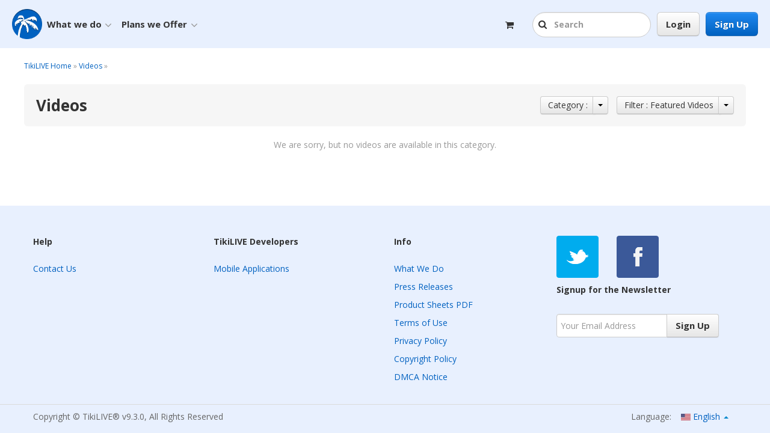

--- FILE ---
content_type: text/html; charset=UTF-8
request_url: https://tiki6.tikilive.com/recordedvideos/category/13176
body_size: 6049
content:
<!doctype html>
<html lang="en" xmlns="http://www.w3.org/1999/xhtml" xmlns:fb="http://www.facebook.com/2008/fbml">
<head>
<!--
 _________  ___  ___  __    ___  ___       ___  ___      ___ _______      
|\___   ___\\  \|\  \|\  \ |\  \|\  \     |\  \|\  \    /  /|\  ___ \     
\|___ \  \_\ \  \ \  \/  /|\ \  \ \  \    \ \  \ \  \  /  / | \   __/|    
     \ \  \ \ \  \ \   ___  \ \  \ \  \    \ \  \ \  \/  / / \ \  \_|/__  
      \ \  \ \ \  \ \  \\ \  \ \  \ \  \____\ \  \ \    / /   \ \  \_|\ \ 
       \ \__\ \ \__\ \__\\ \__\ \__\ \_______\ \__\ \__/ /     \ \_______\
        \|__|  \|__|\|__| \|__|\|__|\|_______|\|__|\|__|/       \|_______|
-->
<meta charset="utf-8">
<meta name="viewport" content="width=device-width, initial-scale=1.0">
<meta name="google-site-verification" content="FhqeYXTcUUwN74UDwhtGq5kFKeLZf0NyFJWwpQd387Y" />
<meta name="google-site-verification" content="Gvld--_UefJtX2xax3jb2F8aurLWc5yP9t6tFpFLlZc" />
<meta name="p:domain_verify" content="ef5ce9b9d9bb2163ed71951741b75f87"/>

    <link rel="shortcut icon" href="https://www.tikilive.com/templates/v9-0-0/images/favicon.ico" />
    <link rel="apple-touch-icon" sizes="114x114" href="https://www.tikilive.com/templates/v9-0-0/images/favicon-114.png" />
    <link rel="apple-touch-icon" sizes="76x76" href="https://www.tikilive.com/templates/v9-0-0/images/favicon-76.png" />
    <link rel="apple-touch-icon" sizes="120x120" href="https://www.tikilive.com/templates/v9-0-0/images/favicon-120.png" />
    <link rel="apple-touch-icon" sizes="152x152" href="https://www.tikilive.com/templates/v9-0-0/images/favicon-152.png" />
    <link rel="shortcut icon" sizes="128x128"  href="https://www.tikilive.com/templates/v9-0-0/images/favicon-128.png" />
    <link rel="shortcut icon" sizes="196x196" href="https://www.tikilive.com/templates/v9-0-0/images/favicon-196.png" />
    <link rel="icon" href="https://www.tikilive.com/templates/v9-0-0/images/favicon.ico" />
    <link rel="icon" type="image/png" href="https://www.tikilive.com/templates/v9-0-0/images/favicon.png" />

    <meta http-equiv='X-UA-Compatible' content='requiresActiveX=true' />
    <meta http-equiv="Pragma" content="no-cache" />
    <meta http-equiv="Cache-Control" content="no-cache" />
    <meta http-equiv="Content-Type" content="text/html; charset=UTF-8" />
    <meta http-equiv="content-language" content="en" />
    <meta property="fb:app_id" content="188525844638554"/>
        <meta name="title" content="Playback All of Your Recorded Videos Through TikiLIVE" />
    <meta name="description" content="TikiLIVE has the greatest HD playback 
all of your recorded videos to reach people on any device including iPhones, Android, and tablets." />
        <meta name="keywords" content="HD Streaming Video, Global IPTV,HD video platforms" />

    <title>Playback All of Your Recorded Videos Through TikiLIVE</title>
    <base href="https://www.tikilive.com/" />

    <link rel="stylesheet" type="text/css" href="https://www.tikilive.com/templates/v9-0-0/css/bootstrap.min.css?v=9.3.0"/>
    <link rel="stylesheet" href="//netdna.bootstrapcdn.com/font-awesome/4.3.0/css/font-awesome.css">
    <link rel="stylesheet" type="text/css" href="https://www.tikilive.com/templates/v9-0-0/css/custom.css?v=9.3.0"/>
    <link rel="stylesheet" type="text/css" href="https://www.tikilive.com/templates/v9-0-0/css/search.css?v=9.3.0"/>
    <link rel="stylesheet" type="text/css" href="https://www.tikilive.com/templates/v9-0-0/css/print.css?v=9.3.0"/>

    <!--[if IE 6]><style type="text/css">.ie6Warning { display: block; }</style><![endif]-->
    <script type="text/javascript">
        var www_root = "https://www.tikilive.com/";
        var www_secure_root = "https://www.tikilive.com/";
        var www_root_content = "https://www.tikilive.com/";
        var template_path = "v9-0-0";
        var is_network_page = false;
    </script>

    <script src="https://www.tikilive.com/templates/v9-0-0/js/checkCDN.js?v=9.3.0"></script>
    <script>
    if (typeof CDNisLIVE == 'undefined') {
        //CDN is down, move to next CDN in config
        document.cookie = "next_cdn=true";
        //refresh page
        document.write(unescape("%3Cscript type='text/javascript'%3E window.location.reload(); %3C/script%3E"));
    } else {
        //CDN is up
        document.cookie = "next_cdn=false";
    }
    </script>
    <script src="https://www.tikilive.com/templates/v9-0-0/js/jquery.min.js?v=9.3.0"></script>
    <script src="https://www.tikilive.com/templates/v9-0-0/js/jquery-ui.js?v=9.3.0"></script>
    <script src="https://www.tikilive.com/templates/v9-0-0/js/jquery.clickOutside.js?v=9.3.0"></script>
    <script src="https://www.tikilive.com/templates/v9-0-0/js/jquery.tools.min.js?v=9.3.0"></script>
    <script src="https://www.tikilive.com/templates/v9-0-0/js/bootstrap.min.js?v=9.3.0"></script>
    <script src="https://www.tikilive.com/templates/v9-0-0/js/utils.js?v=9.3.0"></script>
    <script src="https://www.tikilive.com/templates/v9-0-0/js/shopping-cart.js?v=9.3.0"></script>
    <script src="https://www.tikilive.com/templates/v9-0-0/js/kkcountdown.js?v=9.3.0" type="text/javascript"></script>
    <script src="https://www.tikilive.com/templates/v9-0-0/js/bootstrap.hover.dropdown.js?v=9.3.0"></script>
    <script type="text/javascript" src="https://www.tikilive.com/templates/v9-0-0/js/jquery.slimscroll.min.js?v=9.3.0"></script>
    <script src="https://www.tikilive.com/templates/v9-0-0/js/search.typeahead.min.js?v=9.3.0"></script>
    <script src="https://www.tikilive.com/templates/v9-0-0/js/underscore-min.js?v=9.3.0"></script>
    <script src="https://www.tikilive.com/templates/v9-0-0/js/search_typeahead.js?v=9.3.0"></script>

    <link href='//fonts.googleapis.com/css?family=Open+Sans:300,400,600,700,800' rel='stylesheet' type='text/css'>
    <script src="https://www.tikilive.com/templates/v9-0-0/js/vendor/fancybox/jquery.fancybox.pack.js?v=9.3.0" type="text/javascript"></script>
    <link href="https://www.tikilive.com/templates/v9-0-0/css/vendor/fancybox/jquery.fancybox.css?v=9.3.0" rel="stylesheet" type="text/css"  media="screen" />

    <!--[if IE 6]><style type="text/css">.ie6Warning { display: block; }</style><![endif]-->

        <!-- Global site tag (gtag.js) - Google Analytics -->
<script async src="https://www.googletagmanager.com/gtag/js?id=UA-31439607-1"></script>
<script>
  window.dataLayer = window.dataLayer || [];
  function gtag(){dataLayer.push(arguments);}
  gtag('js', new Date());

  gtag('config', 'UA-31439607-1');
</script>
    
    </head>
<body class="recordedvideos-module-page"  data-spy="scroll" data-target="#sidebar_tabs">
<div id="fb-root"></div>
<script>
(function(d, debug){
     var js, id = 'facebook-jssdk', ref = d.getElementsByTagName('script')[0];
     if (d.getElementById(id)) {return;}
     js = d.createElement('script'); js.id = id; js.async = true;
     js.src = "//connect.facebook.net/en_US/sdk" + (debug ? "/debug" : "") + ".js";
     ref.parentNode.insertBefore(js, ref);
    }(document, /*debug*/ false));




window.fbAsyncInit = function() {

      // init the FB JS SDK
      FB.init({
        appId      : 188525844638554, // App ID from the App Dashboard
        version    : 'v2.10',
        channelUrl : 'https://www.tikilive.com/services/facebook/channel.php', // Channel File for x-domain communication
        status     : true, // check the login status upon init?
        cookie     : true, // set sessions cookies to allow your server to access the session?
        xfbml      : true  // parse XFBML tags on this page?
      });

    };

</script>


<!-- Facebook Pixel Code -->
<script>
!function(f,b,e,v,n,t,s){if(f.fbq)return;n=f.fbq=function(){n.callMethod?
n.callMethod.apply(n,arguments):n.queue.push(arguments)};if(!f._fbq)f._fbq=n;
n.push=n;n.loaded=!0;n.version='2.0';n.queue=[];t=b.createElement(e);t.async=!0;
t.src=v;s=b.getElementsByTagName(e)[0];s.parentNode.insertBefore(t,s)}(window,
document,'script','//connect.facebook.net/en_US/fbevents.js');

fbq('init', '459322287598174');
fbq('track', "PageView");</script>
<noscript><img height="1" width="1" style="display:none"
src="https://www.facebook.com/tr?id=459322287598174&ev=PageView&noscript=1"
/></noscript>
<!-- End Facebook Pixel Code -->



<div class="modal hide" id="myModal"></div>
<div class="modal hide smallModal alertModal" id="alertModal">
    <div class="modal-header">
        <button type="button" class="close" data-dismiss="modal" aria-hidden="true">&times;</button>
        <h3>Info</h3>
     </div>
     <div class="modal-body">
        <div class="alert alert-info text-center margin-bottom-none" id="alertModalContent"></div>
     </div>
     <div class="modal-footer">
         <button class="btn btn-larger btn-block" id="alertModalOkBtn" data-dismiss="modal">OK</button>
         <a href="https://www.tikilive.com/login" class="btn btn-primary btn-larger btn-block" style="display:none;">Login</a>
     </div>
</div>
<div class="wrapper">

<!-- main menu start -->
    <div class="navbar navbar-header">
    <div class="navbar-inner main-navigation">
       <div class="container-fluid container-fluid-header">

            <a href="https://www.tikilive.com/" class="logo"><img src="https://www.tikilive.com/templates/v9-0-0/images/logo.png" class="pull-left"/></a>
            <a href="https://www.tikilive.com/" class="favicon-logo"><img src="https://www.tikilive.com/templates/v9-0-0/images/favicon-76.png" class="pull-left"/></a>

                        <div class="small-resolution-navbar-left-search ">
                <ul class="nav small-resolution-navbar-search">
                    <li class="dropdown">
                        <form method="GET" action="https://www.tikilive.com/search" id="searchFormsm">
                          <input type="text" class="text top-search-input searchAhead" placeholder="Search" name="keyword" autocomplete="off" />
                          <a href="#" class="btn-input-search-close" rel="hide-navbar-search"><i class="fa fa-times-circle"></i></a>
                          <a href="#" class="dropdown-toggle btn-input-search" data-toggle="dropdown" role="button" aria-expanded="false" rel="show-navbar-search"><i class="fa fa-search"></i></a>
                        </form>
                    </li>
                </ul>
            </div>
            
           <div class="navbar-right">
                                    <a href="https://www.tikilive.com/register" class="btn btn-primary btn-large pull-right  btn-header-register">Sign Up</a>                
                <button id="mobileCollapse" class="btn pull-right  top-mobile-collapse"  data-toggle="collapse" data-target="#main_navbar" >
                  <span class="top-collapse-text">MENU</span> <i class="fa fa-bars"></i>
                </button>

                
                                    <a href="https://www.tikilive.com/login" class="btn btn-default btn-large pull-right btn-login">Login</a>
                    <a href="https://www.tikilive.com/login" class="btn-login-mobile pull-right hide-on-desktop"><i class="fa fa-user"></i></a>

                                                <form class="form-search pull-right form-search-right" method="get" action="/search" id="searchForm">
                <div class="navbar-right-search display-none">
                    <ul class="nav navbar-search">
                        <li class="dropdown">
                            <form method="GET" action="https://www.tikilive.com/search" id="searchForm">
                                <a href="#" class="btn-input-search-close" rel="hide-navbar-search"><i class="fa fa-times-circle"></i></a>
                                <a href="#" class="dropdown-toggle btn-input-search" data-toggle="dropdown" role="button" aria-expanded="false" rel="perform-navbar-search"><i class="fa fa-search"></i></a>
                                <input type="text" class="text top-search-input searchAhead" placeholder="Search" name="keyword" autocomplete="off" rel="show-navbar-search"/>
                            </form>
                        </li>
                    </ul>
                    </div></form>
            
                                    <a href="https://www.tikilive.com/checkout" class="btn-shopping-cart pull-right">
                    <i class="fa fa-shopping-cart"></i>
                                        </a>
                                    </div>

          <div class="nav-collapse collapse" id="main_navbar">
            <ul class="nav navbar-nav navbar-collapse">
                <li class="dropdown">
                    <a href="#" class="dropdown-toggle" data-toggle="dropdown" role="button" aria-expanded="false">What we do<i class="fa fa-angle-down down-arrow pull-right"></i></a>
                    <ul class="dropdown-menu tools-menu tools-menu-width-smaller" role="menu">
                        <li class="right-border ">
                            <ul>
                                <li><a href="https://www.tikilive.com/whatwedo">What we do</a></li>
                                <li><a href="https://www.tikilive.com/watch/live">Watch FREE TV</a></li>
                                <li><a href="https://www.tikilive.com/ott_solutions/">Custom OTT Solutions</a></li>
                                <li><a href="https://www.tikilive.com/mobile">Deliver Custom Apps</a></li>
                                <li><a href="https://www.tikilive.com/features/extended_features">Turnkey White Label OTT</a></li>
                                </ul>
                        </li>
                    </ul>
                </li>
                 <li class="dropdown">
                    <a href="#" class="dropdown-toggle" data-prevent-click="true" data-toggle="dropdown" role="button" aria-expanded="false">Plans we Offer<i class="fa fa-angle-down down-arrow pull-right"></i></a>
                    <ul class="dropdown-menu tools-menu" role="menu">
                        <li >
                            <ul>
 				
                                                                    <li><a href="https://www.tikilive.com/offers">Upgrade Viewer Plan</a></li>
                                                                                                    <li><a href="https://www.tikilive.com/upgrade" >Publisher Plans</a></li>
                                                             </ul>
                        </li>
                        
                    </ul>
                </li>
                                    <li class="header-mobile-menu-link">
                      <a href="m/login"  data-toggle="modal" data-target="#myModal">Login</a>
                    </li>
                    <li class="header-mobile-menu-link">
                      <a href="https://www.tikilive.com/register">Sign Up</a>
                    </li>
                                                <li>
                    <div class="extra-small-resolution-navbar-left-search ">
                        <form method="GET" action="https://www.tikilive.com/search" id="searchFormxs">
                          <input type="text" class="text top-search-input searchAhead" placeholder="Search" name="keyword" autocomplete="off" rel="show-navbar-search"/>
                          <a href="#" class="btn-input-search-close" rel="hide-navbar-search"><i class="fa fa-times-circle"></i></a>
                          <a href="#" class="dropdown-toggle btn-input-search" data-toggle="dropdown" role="button" aria-expanded="false" ><i class="fa fa-search"></i></a>
                        </form>
                    </div>
                </li>
                             </ul>
          </div><!--/.nav-collapse -->

                 </div>
    </div>
        </div>

<!-- main menu end -->

        <div class="container-fluid main-container-fluid" id="mainWrapperFluid">
        <div class="row-fluid main-content">
    <style>
.thumbnails-grid {
    display: block;
}

</style>
<div class="container-fluid">   

<script type="text/javascript" src="https://www.tikilive.com/templates/v9-0-0/js/recordedvideos.js"></script>
<script type="text/javascript">
    var category_id = '13176';
    var page = '1';
    var filter = '';
    // for further details goto utils.js
    parse_location();
</script>

<script type="text/javascript">
    if ( page != 1 ) recordedvideos();
</script>


<div id="forScript"><div class="loader"><br/><br/><br/></div></div>
    <div class="row-fluid margin-top-big"></div>  
      
	<div class="row-fluid wide-banner"></div>
   
      
    <script type="text/javascript" src="https://www.tikilive.com/templates/v9-0-0/js/jquery.history.js"></script>

<script>
jQuery(document).ready(function($){
    $.history.init(function(hash){
        parse_location();
        server_post( { m : 'recordedvideos' , page : page , filter : filter , category_id : category_id} , server_callback );
    },
    { unescape: ",/" });
});
</script>

</div><!-- .container-fluid -->
        </div><!-- .main-content -->
    </div><!-- .container-fluid -->
<div id="shadow_under" class="row-fluid" ></div>

    
    

    
    <div class="push"></div>
</div><!--.wrapper -->


<script type="text/javascript">var switchTo5x=false;</script>
<script type="text/javascript" src="//ws.sharethis.com/button/buttons.js"></script>
<script type="text/javascript">stLight.options({publisher: "b8cc7f50-efd6-4bfe-907d-32a2e0f79c25", doNotHash: true, doNotCopy: true, hashAddressBar: false });</script>


    <footer id="footer" class="footer">
                <div class="container-fluid container-fluid-footer">
                <div class="row-fluid">
                                               <ul class="span3">
                        <li><h5>Help</h5></li>
                                                     <li><a href="http://www.tikilive.com/contact_us" title="Contact Us" target="_blank">Contact Us</a></li>
                                                    </ul>
                                                <ul class="span3">
                        <li><h5>TikiLIVE Developers</h5></li>
                                                     <li><a href="http://www.tikilive.com/mobile" title="Mobile Applications" target="_blank">Mobile Applications</a></li>
                                                    </ul>
                                                <ul class="span3">
                        <li><h5>Info</h5></li>
                                                     <li><a href="http://www.tikilive.com/whatwedo" title="What We Do" target="_blank">What We Do</a></li>
                                                     <li><a href="http://www.tikilive.com/broadcasting-platform/press-releases" title="Press Releases" >Press Releases</a></li>
                                                     <li><a href="http://www.tikilive.com/broadcasting-platform/cut-sheets" title="Product Sheets PDF" >Product Sheets PDF</a></li>
                                                     <li><a href="/page/terms-of-use" title="Terms of Use" >Terms of Use</a></li>
                                                     <li><a href="/page/privacy-policy" title="Privacy Policy" >Privacy Policy</a></li>
                                                     <li><a href="/page/copyright-policy" title="Copyright Policy" >Copyright Policy</a></li>
                                                     <li><a href="/page/dmca-notice" title="DMCA Notice" >DMCA Notice</a></li>
                                                    </ul>
                        
                        <div class="pull-left social-icons-holder">
                            <div class="pull-left text-align-right clear-both">
                                <a href="https://x.com/tikilive" target="_blank" class="social-icon social-twitter pull-left"></a>
                                <a href="https://www.facebook.com/TikiLIVE" target="_blank" class="social-icon social-facebook pull-left"></a>
                            </div>
                            <div class="clear-both">
                                <div class="control-group pull-left" id="newsletterHolder">
                                <div class="input-append pull-left margin-top-small clear-both">
                                        <h5>Signup for the Newsletter</h5>
                                        <input class="margin-top-small" id="inputNewsletter" type="text" name="newsletter_name" placeholder="Your Email Address">
                                        <button class="btn btn-large margin-top-small" type="button" id="signup_newsletter">Sign Up</button>
                                    </div>
                                    <span class="help-block pull-right clear-both" id="validateNewsletterEmail">&nbsp;</span>
                                    </div>
                            </div>
                            
                            <script type="text/javascript">
                                var invalid_email_address = 'Invalid email address';
                            </script>
                            
                        </div>

            </div>
        </div>
    <div class="copy">
        <div class="container-fluid container-fluid-footer padding-bottom-none">
            <div class="row-fluid">
             <div class="pull-left"> Copyright &copy; TikiLIVE® v9.3.0, All Rights Reserved</div>
					                <div class="pull-right margin-left-medium ">
                    <div class="languages-holder">
                        <div class="pull-left">Language:&nbsp;</div>
                        <ul class="nav nav-pills pull-left dropup">
                            <li class="dropdown">
                            <a class="dropdown-toggle" data-toggle="dropdown" href="#">
									<img src="https://www.tikilive.com/public/files/flag_icons/en.gif" class="current-language"/> English&nbsp;<b class="caret"></b>
                            </a>
                            <ul class="dropdown-menu">
                                                        <li class="active">
                                <a href="https://www.tikilive.com/index/language/en" title="Translate in English">
									<img src="https://www.tikilive.com/public/files/flag_icons/en.gif" alt="en"  />
                                English
                                </a>
                                                       <li >
                                <a href="https://www.tikilive.com/index/language/es" title="Translate in SPANISH">
									<img src="https://www.tikilive.com/public/files/flag_icons/es.gif" alt="es"  />
                                Spanish
                                </a>
                                                      </ul>
                           </li>
                      </ul>
                </div>
				 </div>
                            </div>
        </div>
	</div><!-- .copy -->
    </footer>
    
    <script type="text/javascript">
    $(document).ready(function() {
        var footer_height = $('.footer').height();
        $('.footer').css({'margin-top' : '-' + footer_height + 'px'});
        $('.push').css({'height' : footer_height + 'px'});
    });
    </script>
    

    

      
<script type="text/javascript">
var support_message = false;
     
                if(support_message==true){
                    trigger_modal('m/support_message',true);
                }

          </script>
    


    <!-- Global site tag (gtag.js) - Google Analytics -->
<script async src="https://www.googletagmanager.com/gtag/js?id=UA-31439607-1"></script>
<script>
  window.dataLayer = window.dataLayer || [];
  function gtag(){dataLayer.push(arguments);}
  gtag('js', new Date());

  gtag('config', 'UA-31439607-1');
</script>

<script type="text/javascript">
adroll_adv_id = "QR326AVVFBECBMJ4XUWPO2";
adroll_pix_id = "UT3JL22SIRGKTM2EQNBLGR";
(function () {
var oldonload = window.onload;
window.onload = function(){
__adroll_loaded=true;
var scr = document.createElement("script");
var host = (("https:" == document.location.protocol) ? "https://s.adroll.com" : "http://a.adroll.com");
scr.setAttribute('async', 'true');
scr.type = "text/javascript";
scr.src = host + "/j/roundtrip.js";
((document.getElementsByTagName('head') || [null])[0] ||
document.getElementsByTagName('script')[0].parentNode).appendChild(scr);
if(oldonload){oldonload()}};
}());
</script>



<script type="text/javascript">!function(){var b=function(){window.__AudioEyeSiteHash = "4a840878d4a22c16a8c09a740852a42e"; var a=document.createElement("script");a.src="https://wsmcdn.audioeye.com/aem.js";a.type="text/javascript";a.setAttribute("async","");document.getElementsByTagName("body")[0].appendChild(a)};"complete"!==document.readyState?window.addEventListener?window.addEventListener("load",b):window.attachEvent&&window.attachEvent("onload",b):b()}();</script>

</body>
</html>


--- FILE ---
content_type: text/css
request_url: https://www.tikilive.com/templates/v9-0-0/css/print.css?v=9.3.0
body_size: 20
content:
@media print {
    html, body {
        height: 99%;    
    }
    a[href]:after {
	  content: none !important;
	}
	.print-fix{
		display: none;
	}
	div { border: 1px solid white;}
}


--- FILE ---
content_type: application/javascript
request_url: https://www.tikilive.com/templates/v9-0-0/js/shopping-cart.js?v=9.3.0
body_size: 2580
content:
var update_cart_menu = false;
$(document).ready(function(){
  $(document).on('click', '[rel=add-to-cart]', function (e) {
        e.preventDefault();
		$('#myModal').unbind('hide');
        var payment_method = $(this).attr('payment_method');
        var item_type = $(this).attr('item_type');
        var item_id = $(this).attr('item_id');
        var item_qty = ($(this).attr('item_qty') > 0)? $(this).attr('item_qty') : 1;
        var target_id = $(this).attr('target_id');
        var callback = $(this).attr('callback');
        var non_display_added_to_cart = $(this).attr('non_display_added_to_cart');
        var dark_theme = $(this).hasClass('dark-theme');
        var stop_trigger_modal = $(this).hasClass('stop-trigger-modal');


       var boxes_name = 'stb-for-'+ item_id;
       var boxes = $("input[name='"+boxes_name+"']:checked");

       if (!$.isEmptyObject(boxes[0])) {
           $.ajax({
               url: ajax_path,
               dataType: 'json',
               async: false,
               data: {
                   m: 'cart',
                   action: 'clean-stb'
               }
           });

           boxes.each(function () {
               var stb_id = $(this).attr('stb_id');
               var channel_group_id = $(this).attr('channel_group_id');               
               if (channel_group_id == item_id) {
                   $.ajax({
                       url: ajax_path,
                       dataType: 'json',
                       async: false,
                       data: {
                           m: 'cart',
                           action: 'add',                           
                           payment_method: "direct",
                           item_type: "stb",
                           item_id: stb_id
                       }
                   });
               }

           });
       }

        server_post({
                m : 'cart' ,
                action : 'add',
                payment_method : payment_method,
                item_type : item_type,
                qty : item_qty,                
                item_id : item_id},
                function(data){
                     if ( data.err ) {
                        display_error( data.err);
                        } else {
                        if(data.content!=undefined){
                           var response = jQuery.parseJSON(data.content);
                           $("#spc_nr_items").html(response.count);
                           $(target_id)
                           .attr('rel','in-cart')
                           .removeClass('btn-warning btn-small-padding btn-smaller-padding')
                           .addClass('btn-primary')
                           .html('<i class="icon icon-ok icon-white"></i> In Cart')
                           .attr('href',www_root+'checkout')
                           .bind( "click", function(e) {
                                document.location.href=www_root+'checkout';
                           });
						    
                         if(callback!=undefined && callback!='') eval(callback);
                
                         if(non_display_added_to_cart!=true){
                            if (!stop_trigger_modal) {
                               if (  dark_theme == true) {
                                    trigger_modalContent(buildAddedToCartDarkContent(response),'smallModal modal-theme-dark');  
                                } else {
                                    trigger_modalContent(buildAddedToCartContent(response),'smallModal');
                                }
                            }
						              }
                           update_cart_menu = true;

                        }
                    }
                });
   });
    $(document).on('click', '[rel=buy-btn]', function (e) {
        e.preventDefault();
        var modal_class = $(this).attr('modal_class');
        trigger_modal($(this).attr('modal_href'),false,(modal_class!=undefined && modal_class!='') ? modal_class : '');
    });

    $(".nav-shopping-cart a.dropdown-toggle").hover(function(e){
         if(update_cart_menu){
           $('#cartMenu').html(loader('margin-top-big margin-bottom-big'));
           server_post({m : 'cart_menu'},function(data){
                $('#cartMenu').html(data.content);
                update_cart_menu = false;
           });
         }
    });


});

$.fn.replaceWithMod = function(obj) {
    var $a = $(obj);
    this.replaceWith($a);
    return $a;
};
function buildAddedToCartContent(response){
    var it = response.item_info;
    var output = '<div class="modal-header"><button type="button" class="close" data-dismiss="modal" aria-hidden="true">&times;</button><h3>'+it.modal_title+'</h3></div>';
    output += '<div class="modal-body">';
        output += '<div class="row-fluid margin-bottom-big text-center item-added-info"><img src="'+www_root+'templates/'+template_path+'/images/green-arrow.png"> '+it.modal_text+'</div>';
        output += '<div class="row-fluid shopping-cart-modal-item">';
        if (it.thumb){
            if(it.show_web_available == 'yes'){
              output += '<a href="'+it.details.return_url+'">';
              output += '<img src="'+it.thumb+'" class="pull-left"/>';
              output += '</a>';
            } else {
              output += '<img src="'+it.thumb+'" class="pull-left"/>';
            }
             
         }
         output +='<div class="pull-left margin-left-small">';
         if(it.show_web_available == 'yes'){
           output +='<a href="'+it.details.return_url+'" title="'+it.name+'">'+it.name.trunc(50)+'</a>';
         } else {
           output +='<b>'+it.name.trunc(50)+'</b>';
         }

         output +='<br/>'+it.type;
         output +='</div>';
         output += '</div>';

    output += '</div>';
    output += '<div class="modal-footer"><a href="'+www_root+'checkout" class="btn btn-warning btn-larger btn-block"><strong>'+it.modal_button+'</strong></a></div>';
    return output;
}

function buildAddedToCartDarkContent(response){
    var it = response.item_info;
    var output = '';
        output += '<div class="modal-dialog">';
        output += '<div class="modal-content">';
        output += '<div class="modal-header"><button type="button" class="close" data-dismiss="modal" aria-hidden="true">&times;</button><h4 classmodal-title>'+it.modal_title+'</h4></div>';
        output += '<div class="modal-body">';
        output += '<div class="margin-bottom-big text-center item-added-info"><img src="'+www_root+'templates/'+template_path+'/images/green-arrow.png"> '+it.modal_text+'</div>';
        output += '<div class="shopping-cart-modal-item">';
        if (it.thumb){
            if(it.show_web_available == 'yes'){
              output += '<a href="'+it.details.return_url+'">';
              output += '<img src="'+it.thumb+'" class="pull-left"/>';
              output += '</a>';
            } else {
              output += '<img src="'+it.thumb+'" class="pull-left"/>';
            }
             
         }
         output +='<div class="text-left margin-left-small">';
         if(it.show_web_available == 'yes'){
           output +='<a href="'+it.details.return_url+'" title="'+it.name+'">'+it.name.trunc(50)+'</a>';
         } else {
           output +='<b>'+it.name.trunc(50)+'</b>';
         }

         output +='<br/>'+it.type;
         output +='</div>';
         output +='</div>';

      output += '</div>';
      output += '<div class="modal-footer"><a href="'+www_root+'checkout" class="btn btn-primary btn-larger btn-block"><strong>'+it.modal_button+'</strong></a></div>';

    output +='</div>';
    output +='</div>';

    return output;
}

function updateCartBtn(count){
    $("#spc_nr_items").toggle(
        "bounce",
        {distance : 5} ,
        function(){
            $("#spc_nr_items" ).show();
            $("#spc_nr_items").html(count);
    });
}
function updateUpgradeButtons(group_id){
    $('[rel=in-cart]').each(function() {
        if($(this).attr('id') != 'upgrade-package-'+group_id && $(this).attr('id') != 'upgrade-package-bottom-'+group_id && $(this).attr('id') != 'upgrade-package-mobile-'+group_id){
        $(this)
        .attr('rel','add-to-cart')
        .removeClass('btn-primary')
        .addClass('btn-warning')
        .attr('href','#')
        .html('<i class="icon-shopping-cart"></i> Add To Cart').unbind('click');
        }
    });
}
function updateOffersButtons(channel_group_id){
    $('.selected-offer-plan-holder')
        .removeClass('selected-offer-plan-holder');

    $('.offer-plan-holder [rel=in-cart]').each(function() {
      if($(this).attr('id') != 'trigger-buy-channel-group-'+channel_group_id){
          $(this).attr('rel','buy-btn')
                .removeClass('btn-primary')
                .addClass('btn-warning')
                .attr('href','m/channel_group_details/channel_group_id/'+$(this).attr('item_id'))
                .html('<i class="icon-shopping-cart"></i> Add To Cart').unbind('click');
           }
    });

    $('.offer-plan-holder-wizard [rel=in-cart]').each(function() {
        if($(this).attr('id') != 'trigger-buy-channel-group-'+channel_group_id){
            $(this).attr('rel','buy-btn')
                .removeClass('btn-primary')
                .addClass('btn-warning')
                .attr('href','m/channel_group_details/channel_group_id/'+$(this).attr('item_id'))
                .html('<i class="icon-shopping-cart"></i> Add To Cart').unbind('click');
        }
    });

    $('#trigger-buy-channel-group-'+channel_group_id)
       .attr('rel','in-cart')
       .removeClass('btn-warning')
       .addClass('btn-primary')
       .html('<i class="icon icon-ok icon-white"></i> In Cart')
       .attr('href',www_root+'checkout')
       .bind( "click", function(e) {
            document.location.href=www_root+'checkout';
       });

    $('#group-'+channel_group_id)
        .addClass('selected-offer-plan-holder');
}

function redirectNow(url) {  
    document.location.href=url;
    return false;
}


function updateChannelPremiumGroupBtn(channel_id,group_id){
    var btn = $('#trigger-buy-premium-channel-'+channel_id);
        btn
         .html(btn.html()+" *");
          server_post({
                 m : 'cart',
                 action : 'get_channel_group',
                 item_id :  group_id
                  },function(data){
                     btn.after(data.content);
                  });
}

function updateVideoPremiumGroupBtn(channel_id,group_id,video_id){
        var btn = $('#trigger-buy-premium-channel-'+channel_id);
        btn
         .html(btn.html()+" *");
          server_post({
                 m : 'cart',
                 action : 'get_channel',
                 channel_id : channel_id,
                 video_id : video_id,
                 channel_group_id : group_id
                  },function(data){
                     btn.after(data.content);
                  });
}

function updateVideoBtnInfoByChannelGroup(channel_id,group_id,video_id,holder_id){
	server_post({
                 m : 'cart',
                 action : 'get_channel',
                 channel_id : channel_id,
                 video_id : video_id,
                 channel_group_id : group_id
                  },function(data){
                    $(holder_id).html(data.content);
                  });
}


function updateVideoChannelPremiumBtn(channel_id,video_id){
     var btn = $('#trigger-buy-premium-channel-'+channel_id);
        btn
         .html(btn.html()+" *");
          server_post({
                 m : 'cart',
                 action : 'get_channel',
                 channel_id : channel_id,
                 video_id : video_id
                  },function(data){
                      btn.after(data.content);
                  });
}



function updateVideoBtnInfoByChannel(channel_id,video_id,holder_id){
	server_post({
		 m : 'cart',
		 action : 'get_channel',
		 channel_id : channel_id,
		 video_id : video_id
		  },function(data){
			  $(holder_id).html(data.content);
	});
}


function cleanupCart(callback){  
    $("#myModal").append('<div class="row-fluid text-center color-lightest-grey padding-bottom-small">Checking Shopping Cart Contents. Please Wait...</div>')
    server_post({
         m : 'cart',
         action : 'cleanup_cart',
         callback : callback
          },function(data){
              if(data.content){
                $("#alertModal").html(data.content).modal();
              }else{
                 eval(callback);
              }
         });
}

// shopping cart
var merchantModule = {};
var translations = {};


--- FILE ---
content_type: application/javascript; charset=utf-8
request_url: https://www.tikilive.com/ajax/?jsoncallback=jQuery19004193540762511754_1768533927994&m=recordedvideos&page=1&filter=&category_id=13176&_=1768533927995
body_size: 990
content:
jQuery19004193540762511754_1768533927994({"content":"<div class=\"row-fluid\"> <div class=\"breadcrumbs\"> <a href=\"https:\/\/www.tikilive.com\/\">TikiLIVE Home<\/a> &raquo; <a href=\"https:\/\/www.tikilive.com\/recordedvideos\">Videos<\/a> &raquo; <\/div> <div class=\"page-header margin-top-medium\"> <!--h1> Videos<\/h1--> <h1> <a href=\"https:\/\/www.tikilive.com\/recordedvideos\">Videos<\/a><\/h1> <div class=\"pull-right\"> <div class=\"btn-group z-index-1 margin-left-small\"> <a class=\"btn\" href=\"#\" data-toggle=\"dropdown\"> Category : <\/a> <button class=\"btn dropdown-toggle\" data-toggle=\"dropdown\"> <span class=\"caret\"><\/span> <\/button> <ul class=\"dropdown-menu\" id=\"channels_category\"> <li ><a href=\"https:\/\/www.tikilive.com\/recordedvideos\/category\/-1\">All<\/a><\/li> <li ><a href=\"https:\/\/www.tikilive.com\/recordedvideos\/category\/46891\" rel=\"46891\">Action<\/a><\/li><li ><a href=\"https:\/\/www.tikilive.com\/recordedvideos\/category\/46888\" rel=\"46888\">Adventure<\/a><\/li><li ><a href=\"https:\/\/www.tikilive.com\/recordedvideos\/category\/46895\" rel=\"46895\">Animation<\/a><\/li><li ><a href=\"https:\/\/www.tikilive.com\/recordedvideos\/category\/46935\" rel=\"46935\">Comedy<\/a><\/li><li ><a href=\"https:\/\/www.tikilive.com\/recordedvideos\/category\/46942\" rel=\"46942\">Crime and Mystery<\/a><\/li><li ><a href=\"https:\/\/www.tikilive.com\/recordedvideos\/category\/46880\" rel=\"46880\">Documentary<\/a><\/li><li ><a href=\"https:\/\/www.tikilive.com\/recordedvideos\/category\/46894\" rel=\"46894\">Drama<\/a><\/li><li ><a href=\"https:\/\/www.tikilive.com\/recordedvideos\/category\/46953\" rel=\"46953\">Entertainment<\/a><\/li><li ><a href=\"https:\/\/www.tikilive.com\/recordedvideos\/category\/47004\" rel=\"47004\">Faith<\/a><\/li><li ><a href=\"https:\/\/www.tikilive.com\/recordedvideos\/category\/48187\" rel=\"48187\">Fantasy<\/a><\/li><li ><a href=\"https:\/\/www.tikilive.com\/recordedvideos\/category\/48318\" rel=\"48318\">GoLIVE<\/a><\/li><li ><a href=\"https:\/\/www.tikilive.com\/recordedvideos\/category\/48172\" rel=\"48172\">Health & Fitness<\/a><\/li><li ><a href=\"https:\/\/www.tikilive.com\/recordedvideos\/category\/46933\" rel=\"46933\">Horror<\/a><\/li><li ><a href=\"https:\/\/www.tikilive.com\/recordedvideos\/category\/46947\" rel=\"46947\">Kids & Family<\/a><\/li><li ><a href=\"https:\/\/www.tikilive.com\/recordedvideos\/category\/46956\" rel=\"46956\">Lifestyle<\/a><\/li><li ><a href=\"https:\/\/www.tikilive.com\/recordedvideos\/category\/26836\" rel=\"26836\">Movies<\/a><\/li><li ><a href=\"https:\/\/www.tikilive.com\/recordedvideos\/category\/10409\" rel=\"10409\">Music<\/a><\/li><li ><a href=\"https:\/\/www.tikilive.com\/recordedvideos\/category\/46939\" rel=\"46939\">Romance<\/a><\/li><li ><a href=\"https:\/\/www.tikilive.com\/recordedvideos\/category\/48245\" rel=\"48245\">Sci-Fi<\/a><\/li><li ><a href=\"https:\/\/www.tikilive.com\/recordedvideos\/category\/48269\" rel=\"48269\">Sports<\/a><\/li><li ><a href=\"https:\/\/www.tikilive.com\/recordedvideos\/category\/48177\" rel=\"48177\">Sports News<\/a><\/li><li ><a href=\"https:\/\/www.tikilive.com\/recordedvideos\/category\/46982\" rel=\"46982\">Technology<\/a><\/li><li ><a href=\"https:\/\/www.tikilive.com\/recordedvideos\/category\/46885\" rel=\"46885\">Thriller<\/a><\/li><li ><a href=\"https:\/\/www.tikilive.com\/recordedvideos\/category\/48179\" rel=\"48179\">Urban<\/a><\/li><li ><a href=\"https:\/\/www.tikilive.com\/recordedvideos\/category\/46948\" rel=\"46948\">War<\/a><\/li><li ><a href=\"https:\/\/www.tikilive.com\/recordedvideos\/category\/48181\" rel=\"48181\">Westerns<\/a><\/li> <\/ul> <\/div> <div class=\"btn-group z-index-1 margin-left-small\"> <a class=\"btn\" href=\"#\" data-toggle=\"dropdown\"> Filter : Featured Videos<\/a> <button class=\"btn dropdown-toggle\" data-toggle=\"dropdown\"> <span class=\"caret\"><\/span> <\/button> <ul class=\"dropdown-menu\" id=\"videos_filter\"> <li ><a href=\"#\" rel=\"catch_up\">CatchUp Videos<\/a><\/li> <li ><a href=\"#\" rel=\"popularity\">Popularity<\/a><\/li> <li ><a href=\"#\" rel=\"long_to_short\">Longest to Shortest<\/a><\/li> <li ><a href=\"#\" rel=\"short_to_long\">Shortest to Longest<\/a><\/li> <li ><a href=\"#\" rel=\"new_to_old\">Newest to Oldest<\/a><\/li> <li > <a href=\"#\" rel=\"old_to_new\">Oldest to Newest<\/a><\/li> <li > <a href=\"#\" rel=\"most_viewed\" >Most Viewed<\/a><\/li> <li > <a href=\"#\" rel=\"high_rate\">Highest to Lowest Ratings<\/a><\/li> <li > <a href=\"#\" rel=\"low_rate\" >Lowest to Highest Ratings<\/a><\/li> <li > <a href=\"#\" rel=\"alphaaz\">Alphabetical a-z<\/a><\/li> <li > <a href=\"#\" rel=\"alphaza\" >Alphabetical z-a<\/a><\/li> <li > <a href=\"#\" rel=\"featured_videos\" >Featured Videos<\/a><\/li> <\/ul> <\/div> <\/div> <\/div> <\/div> <\/div> <div class=\"row-fluid margin-top-medium\"> <p class=\"text-centered no-results\"> We are sorry, but no videos are available in this category. <\/p> <\/div><!-- .row-fluid -->"})

--- FILE ---
content_type: application/javascript
request_url: https://www.tikilive.com/templates/v9-0-0/js/recordedvideos.js
body_size: 465
content:

	$(document).ready(function() {
		after_live_load();
	});
	var recall_ajax = false;  
	function recordedvideos( p , cm )
	{
		 if ( !p ){ 
            p = page;
        }else {
            if(page==p) recall_ajax = true;
            page = p;
        }
		
		if ( cm && cm == 1 )
			_click_made = true;
			
		before_server_call();
		
		if(recall_ajax==true){
            recall_ajax = false;  
		    server_post( { m : 'recordedvideos' , page : p , filter : filter , category_id : category_id } , server_callback );
        }
	}
	
	function before_server_call(){
		// show loader
		loader_mask('forScript');     
	}
	
	function server_callback( data )
	{
		if ( data ){
			 $('#forScript').html( data['content'] );
             remove_loader_mask('forScript');
		}
		after_live_load();
	}
	
	function after_live_load()
	{	
		$(document).on('click', '#videos_filter a', function (e) {
            e.preventDefault();
            // any chenge on filter is not considered a click on back button
            _click_made = true;
            t = document.location.href.split('#');
            page = 1;
            document.location.href = t[0] + '#filter/' + $(this).attr('rel');
            parse_location();
            recordedvideos( page );
        });
		$('html, body').animate({scrollTop:0}, 'slow');
	}